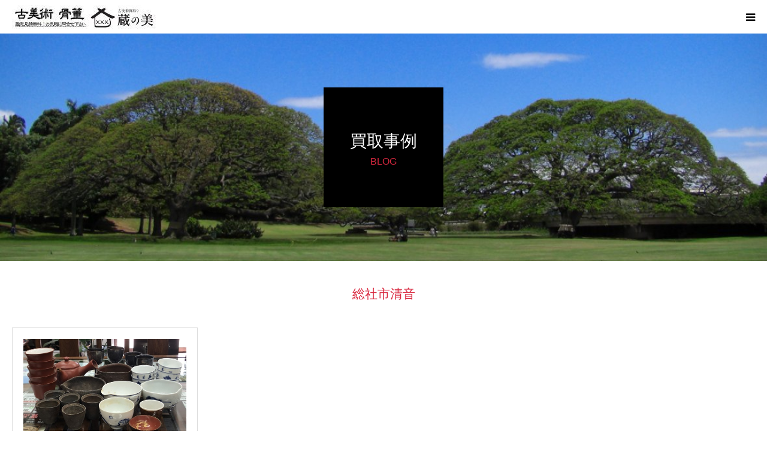

--- FILE ---
content_type: text/html; charset=UTF-8
request_url: https://kuranobi.com/tag/%E7%B7%8F%E7%A4%BE%E5%B8%82%E6%B8%85%E9%9F%B3
body_size: 52024
content:
<!DOCTYPE html>
<html class="pc" dir="ltr" lang="ja" prefix="og: https://ogp.me/ns#">
<head>
<meta charset="UTF-8">
<!--[if IE]><meta http-equiv="X-UA-Compatible" content="IE=edge"><![endif]-->
<meta name="viewport" content="width=device-width">
<meta name="format-detection" content="telephone=no">
<title>総社市清音 - 岡山・倉敷店舗あり！骨董・備前焼 高価買取｜蔵の美</title>

<link rel="pingback" href="https://kuranobi.com/wp/xmlrpc.php">
<link rel="shortcut icon" href="https://kuranobi.com/wp/wp-content/uploads/2024/07/kuranobi.png">

		<!-- All in One SEO 4.9.3 - aioseo.com -->
	<meta name="robots" content="max-image-preview:large" />
	<meta name="google-site-verification" content="TCBUiTJRZaoOKrYf40h8S9GdZJKEm6E4m7sR8TyUb4A" />
	<link rel="canonical" href="https://kuranobi.com/tag/%e7%b7%8f%e7%a4%be%e5%b8%82%e6%b8%85%e9%9f%b3" />
	<meta name="generator" content="All in One SEO (AIOSEO) 4.9.3" />
		<script type="application/ld+json" class="aioseo-schema">
			{"@context":"https:\/\/schema.org","@graph":[{"@type":"BreadcrumbList","@id":"https:\/\/kuranobi.com\/tag\/%E7%B7%8F%E7%A4%BE%E5%B8%82%E6%B8%85%E9%9F%B3#breadcrumblist","itemListElement":[{"@type":"ListItem","@id":"https:\/\/kuranobi.com#listItem","position":1,"name":"\u30db\u30fc\u30e0","item":"https:\/\/kuranobi.com","nextItem":{"@type":"ListItem","@id":"https:\/\/kuranobi.com\/tag\/%e7%b7%8f%e7%a4%be%e5%b8%82%e6%b8%85%e9%9f%b3#listItem","name":"\u7dcf\u793e\u5e02\u6e05\u97f3"}},{"@type":"ListItem","@id":"https:\/\/kuranobi.com\/tag\/%e7%b7%8f%e7%a4%be%e5%b8%82%e6%b8%85%e9%9f%b3#listItem","position":2,"name":"\u7dcf\u793e\u5e02\u6e05\u97f3","previousItem":{"@type":"ListItem","@id":"https:\/\/kuranobi.com#listItem","name":"\u30db\u30fc\u30e0"}}]},{"@type":"CollectionPage","@id":"https:\/\/kuranobi.com\/tag\/%E7%B7%8F%E7%A4%BE%E5%B8%82%E6%B8%85%E9%9F%B3#collectionpage","url":"https:\/\/kuranobi.com\/tag\/%E7%B7%8F%E7%A4%BE%E5%B8%82%E6%B8%85%E9%9F%B3","name":"\u7dcf\u793e\u5e02\u6e05\u97f3 - \u5ca1\u5c71\u30fb\u5009\u6577\u5e97\u8217\u3042\u308a\uff01\u9aa8\u8463\u30fb\u5099\u524d\u713c \u9ad8\u4fa1\u8cb7\u53d6\uff5c\u8535\u306e\u7f8e","inLanguage":"ja","isPartOf":{"@id":"https:\/\/kuranobi.com\/#website"},"breadcrumb":{"@id":"https:\/\/kuranobi.com\/tag\/%E7%B7%8F%E7%A4%BE%E5%B8%82%E6%B8%85%E9%9F%B3#breadcrumblist"}},{"@type":"Organization","@id":"https:\/\/kuranobi.com\/#organization","name":"\u8535\u306e\u7f8e","description":"Just another WordPress site","url":"https:\/\/kuranobi.com\/","telephone":"+81120932507","logo":{"@type":"ImageObject","url":"https:\/\/kuranobi.com\/wp\/wp-content\/uploads\/2021\/02\/183577f4cf9b81bbf0c800fdd7c4d732.jpg","@id":"https:\/\/kuranobi.com\/tag\/%E7%B7%8F%E7%A4%BE%E5%B8%82%E6%B8%85%E9%9F%B3\/#organizationLogo","width":590,"height":423,"caption":"\u5ca1\u5c71\u5009\u6577\u9aa8\u8463\u8cb7\u53d6\u8535\u306e\u7f8e"},"image":{"@id":"https:\/\/kuranobi.com\/tag\/%E7%B7%8F%E7%A4%BE%E5%B8%82%E6%B8%85%E9%9F%B3\/#organizationLogo"}},{"@type":"WebSite","@id":"https:\/\/kuranobi.com\/#website","url":"https:\/\/kuranobi.com\/","name":"\u5ca1\u5c71\u30fb\u5009\u6577\u306b\u5e97\u8217\u3042\u308a\uff01\u9aa8\u8463\u30fb\u5099\u524d\u713c \u9ad8\u4fa1\u8cb7\u53d6\uff5c\u8535\u306e\u7f8e\u3010\u5b89\u5fc3\u6301\u3061\u8fbc\u307f\u5bfe\u5fdc\u3011","alternateName":"\u9aa8\u8463\u8cb7\u53d6 \u8535\u306e\u7f8e","description":"Just another WordPress site","inLanguage":"ja","publisher":{"@id":"https:\/\/kuranobi.com\/#organization"}}]}
		</script>
		<!-- All in One SEO -->


<!-- Google Tag Manager for WordPress by gtm4wp.com -->
<script data-cfasync="false" data-pagespeed-no-defer>
	var gtm4wp_datalayer_name = "dataLayer";
	var dataLayer = dataLayer || [];
</script>
<!-- End Google Tag Manager for WordPress by gtm4wp.com --><link rel="alternate" type="application/rss+xml" title="岡山・倉敷店舗あり！骨董・備前焼 高価買取｜蔵の美 &raquo; フィード" href="https://kuranobi.com/feed" />
<link rel="alternate" type="application/rss+xml" title="岡山・倉敷店舗あり！骨董・備前焼 高価買取｜蔵の美 &raquo; コメントフィード" href="https://kuranobi.com/comments/feed" />
<link rel="alternate" type="application/rss+xml" title="岡山・倉敷店舗あり！骨董・備前焼 高価買取｜蔵の美 &raquo; 総社市清音 タグのフィード" href="https://kuranobi.com/tag/%e7%b7%8f%e7%a4%be%e5%b8%82%e6%b8%85%e9%9f%b3/feed" />
		<!-- This site uses the Google Analytics by MonsterInsights plugin v9.11.1 - Using Analytics tracking - https://www.monsterinsights.com/ -->
		<!-- Note: MonsterInsights is not currently configured on this site. The site owner needs to authenticate with Google Analytics in the MonsterInsights settings panel. -->
					<!-- No tracking code set -->
				<!-- / Google Analytics by MonsterInsights -->
		<style id='wp-img-auto-sizes-contain-inline-css' type='text/css'>
img:is([sizes=auto i],[sizes^="auto," i]){contain-intrinsic-size:3000px 1500px}
/*# sourceURL=wp-img-auto-sizes-contain-inline-css */
</style>
<link rel='stylesheet' id='style-css' href='https://kuranobi.com/wp/wp-content/themes/birth_tcd057/style.css?ver=1.6' type='text/css' media='all' />
<style id='wp-emoji-styles-inline-css' type='text/css'>

	img.wp-smiley, img.emoji {
		display: inline !important;
		border: none !important;
		box-shadow: none !important;
		height: 1em !important;
		width: 1em !important;
		margin: 0 0.07em !important;
		vertical-align: -0.1em !important;
		background: none !important;
		padding: 0 !important;
	}
/*# sourceURL=wp-emoji-styles-inline-css */
</style>
<style id='wp-block-library-inline-css' type='text/css'>
:root{--wp-block-synced-color:#7a00df;--wp-block-synced-color--rgb:122,0,223;--wp-bound-block-color:var(--wp-block-synced-color);--wp-editor-canvas-background:#ddd;--wp-admin-theme-color:#007cba;--wp-admin-theme-color--rgb:0,124,186;--wp-admin-theme-color-darker-10:#006ba1;--wp-admin-theme-color-darker-10--rgb:0,107,160.5;--wp-admin-theme-color-darker-20:#005a87;--wp-admin-theme-color-darker-20--rgb:0,90,135;--wp-admin-border-width-focus:2px}@media (min-resolution:192dpi){:root{--wp-admin-border-width-focus:1.5px}}.wp-element-button{cursor:pointer}:root .has-very-light-gray-background-color{background-color:#eee}:root .has-very-dark-gray-background-color{background-color:#313131}:root .has-very-light-gray-color{color:#eee}:root .has-very-dark-gray-color{color:#313131}:root .has-vivid-green-cyan-to-vivid-cyan-blue-gradient-background{background:linear-gradient(135deg,#00d084,#0693e3)}:root .has-purple-crush-gradient-background{background:linear-gradient(135deg,#34e2e4,#4721fb 50%,#ab1dfe)}:root .has-hazy-dawn-gradient-background{background:linear-gradient(135deg,#faaca8,#dad0ec)}:root .has-subdued-olive-gradient-background{background:linear-gradient(135deg,#fafae1,#67a671)}:root .has-atomic-cream-gradient-background{background:linear-gradient(135deg,#fdd79a,#004a59)}:root .has-nightshade-gradient-background{background:linear-gradient(135deg,#330968,#31cdcf)}:root .has-midnight-gradient-background{background:linear-gradient(135deg,#020381,#2874fc)}:root{--wp--preset--font-size--normal:16px;--wp--preset--font-size--huge:42px}.has-regular-font-size{font-size:1em}.has-larger-font-size{font-size:2.625em}.has-normal-font-size{font-size:var(--wp--preset--font-size--normal)}.has-huge-font-size{font-size:var(--wp--preset--font-size--huge)}.has-text-align-center{text-align:center}.has-text-align-left{text-align:left}.has-text-align-right{text-align:right}.has-fit-text{white-space:nowrap!important}#end-resizable-editor-section{display:none}.aligncenter{clear:both}.items-justified-left{justify-content:flex-start}.items-justified-center{justify-content:center}.items-justified-right{justify-content:flex-end}.items-justified-space-between{justify-content:space-between}.screen-reader-text{border:0;clip-path:inset(50%);height:1px;margin:-1px;overflow:hidden;padding:0;position:absolute;width:1px;word-wrap:normal!important}.screen-reader-text:focus{background-color:#ddd;clip-path:none;color:#444;display:block;font-size:1em;height:auto;left:5px;line-height:normal;padding:15px 23px 14px;text-decoration:none;top:5px;width:auto;z-index:100000}html :where(.has-border-color){border-style:solid}html :where([style*=border-top-color]){border-top-style:solid}html :where([style*=border-right-color]){border-right-style:solid}html :where([style*=border-bottom-color]){border-bottom-style:solid}html :where([style*=border-left-color]){border-left-style:solid}html :where([style*=border-width]){border-style:solid}html :where([style*=border-top-width]){border-top-style:solid}html :where([style*=border-right-width]){border-right-style:solid}html :where([style*=border-bottom-width]){border-bottom-style:solid}html :where([style*=border-left-width]){border-left-style:solid}html :where(img[class*=wp-image-]){height:auto;max-width:100%}:where(figure){margin:0 0 1em}html :where(.is-position-sticky){--wp-admin--admin-bar--position-offset:var(--wp-admin--admin-bar--height,0px)}@media screen and (max-width:600px){html :where(.is-position-sticky){--wp-admin--admin-bar--position-offset:0px}}

/*# sourceURL=wp-block-library-inline-css */
</style><style id='global-styles-inline-css' type='text/css'>
:root{--wp--preset--aspect-ratio--square: 1;--wp--preset--aspect-ratio--4-3: 4/3;--wp--preset--aspect-ratio--3-4: 3/4;--wp--preset--aspect-ratio--3-2: 3/2;--wp--preset--aspect-ratio--2-3: 2/3;--wp--preset--aspect-ratio--16-9: 16/9;--wp--preset--aspect-ratio--9-16: 9/16;--wp--preset--color--black: #000000;--wp--preset--color--cyan-bluish-gray: #abb8c3;--wp--preset--color--white: #ffffff;--wp--preset--color--pale-pink: #f78da7;--wp--preset--color--vivid-red: #cf2e2e;--wp--preset--color--luminous-vivid-orange: #ff6900;--wp--preset--color--luminous-vivid-amber: #fcb900;--wp--preset--color--light-green-cyan: #7bdcb5;--wp--preset--color--vivid-green-cyan: #00d084;--wp--preset--color--pale-cyan-blue: #8ed1fc;--wp--preset--color--vivid-cyan-blue: #0693e3;--wp--preset--color--vivid-purple: #9b51e0;--wp--preset--gradient--vivid-cyan-blue-to-vivid-purple: linear-gradient(135deg,rgb(6,147,227) 0%,rgb(155,81,224) 100%);--wp--preset--gradient--light-green-cyan-to-vivid-green-cyan: linear-gradient(135deg,rgb(122,220,180) 0%,rgb(0,208,130) 100%);--wp--preset--gradient--luminous-vivid-amber-to-luminous-vivid-orange: linear-gradient(135deg,rgb(252,185,0) 0%,rgb(255,105,0) 100%);--wp--preset--gradient--luminous-vivid-orange-to-vivid-red: linear-gradient(135deg,rgb(255,105,0) 0%,rgb(207,46,46) 100%);--wp--preset--gradient--very-light-gray-to-cyan-bluish-gray: linear-gradient(135deg,rgb(238,238,238) 0%,rgb(169,184,195) 100%);--wp--preset--gradient--cool-to-warm-spectrum: linear-gradient(135deg,rgb(74,234,220) 0%,rgb(151,120,209) 20%,rgb(207,42,186) 40%,rgb(238,44,130) 60%,rgb(251,105,98) 80%,rgb(254,248,76) 100%);--wp--preset--gradient--blush-light-purple: linear-gradient(135deg,rgb(255,206,236) 0%,rgb(152,150,240) 100%);--wp--preset--gradient--blush-bordeaux: linear-gradient(135deg,rgb(254,205,165) 0%,rgb(254,45,45) 50%,rgb(107,0,62) 100%);--wp--preset--gradient--luminous-dusk: linear-gradient(135deg,rgb(255,203,112) 0%,rgb(199,81,192) 50%,rgb(65,88,208) 100%);--wp--preset--gradient--pale-ocean: linear-gradient(135deg,rgb(255,245,203) 0%,rgb(182,227,212) 50%,rgb(51,167,181) 100%);--wp--preset--gradient--electric-grass: linear-gradient(135deg,rgb(202,248,128) 0%,rgb(113,206,126) 100%);--wp--preset--gradient--midnight: linear-gradient(135deg,rgb(2,3,129) 0%,rgb(40,116,252) 100%);--wp--preset--font-size--small: 13px;--wp--preset--font-size--medium: 20px;--wp--preset--font-size--large: 36px;--wp--preset--font-size--x-large: 42px;--wp--preset--spacing--20: 0.44rem;--wp--preset--spacing--30: 0.67rem;--wp--preset--spacing--40: 1rem;--wp--preset--spacing--50: 1.5rem;--wp--preset--spacing--60: 2.25rem;--wp--preset--spacing--70: 3.38rem;--wp--preset--spacing--80: 5.06rem;--wp--preset--shadow--natural: 6px 6px 9px rgba(0, 0, 0, 0.2);--wp--preset--shadow--deep: 12px 12px 50px rgba(0, 0, 0, 0.4);--wp--preset--shadow--sharp: 6px 6px 0px rgba(0, 0, 0, 0.2);--wp--preset--shadow--outlined: 6px 6px 0px -3px rgb(255, 255, 255), 6px 6px rgb(0, 0, 0);--wp--preset--shadow--crisp: 6px 6px 0px rgb(0, 0, 0);}:where(.is-layout-flex){gap: 0.5em;}:where(.is-layout-grid){gap: 0.5em;}body .is-layout-flex{display: flex;}.is-layout-flex{flex-wrap: wrap;align-items: center;}.is-layout-flex > :is(*, div){margin: 0;}body .is-layout-grid{display: grid;}.is-layout-grid > :is(*, div){margin: 0;}:where(.wp-block-columns.is-layout-flex){gap: 2em;}:where(.wp-block-columns.is-layout-grid){gap: 2em;}:where(.wp-block-post-template.is-layout-flex){gap: 1.25em;}:where(.wp-block-post-template.is-layout-grid){gap: 1.25em;}.has-black-color{color: var(--wp--preset--color--black) !important;}.has-cyan-bluish-gray-color{color: var(--wp--preset--color--cyan-bluish-gray) !important;}.has-white-color{color: var(--wp--preset--color--white) !important;}.has-pale-pink-color{color: var(--wp--preset--color--pale-pink) !important;}.has-vivid-red-color{color: var(--wp--preset--color--vivid-red) !important;}.has-luminous-vivid-orange-color{color: var(--wp--preset--color--luminous-vivid-orange) !important;}.has-luminous-vivid-amber-color{color: var(--wp--preset--color--luminous-vivid-amber) !important;}.has-light-green-cyan-color{color: var(--wp--preset--color--light-green-cyan) !important;}.has-vivid-green-cyan-color{color: var(--wp--preset--color--vivid-green-cyan) !important;}.has-pale-cyan-blue-color{color: var(--wp--preset--color--pale-cyan-blue) !important;}.has-vivid-cyan-blue-color{color: var(--wp--preset--color--vivid-cyan-blue) !important;}.has-vivid-purple-color{color: var(--wp--preset--color--vivid-purple) !important;}.has-black-background-color{background-color: var(--wp--preset--color--black) !important;}.has-cyan-bluish-gray-background-color{background-color: var(--wp--preset--color--cyan-bluish-gray) !important;}.has-white-background-color{background-color: var(--wp--preset--color--white) !important;}.has-pale-pink-background-color{background-color: var(--wp--preset--color--pale-pink) !important;}.has-vivid-red-background-color{background-color: var(--wp--preset--color--vivid-red) !important;}.has-luminous-vivid-orange-background-color{background-color: var(--wp--preset--color--luminous-vivid-orange) !important;}.has-luminous-vivid-amber-background-color{background-color: var(--wp--preset--color--luminous-vivid-amber) !important;}.has-light-green-cyan-background-color{background-color: var(--wp--preset--color--light-green-cyan) !important;}.has-vivid-green-cyan-background-color{background-color: var(--wp--preset--color--vivid-green-cyan) !important;}.has-pale-cyan-blue-background-color{background-color: var(--wp--preset--color--pale-cyan-blue) !important;}.has-vivid-cyan-blue-background-color{background-color: var(--wp--preset--color--vivid-cyan-blue) !important;}.has-vivid-purple-background-color{background-color: var(--wp--preset--color--vivid-purple) !important;}.has-black-border-color{border-color: var(--wp--preset--color--black) !important;}.has-cyan-bluish-gray-border-color{border-color: var(--wp--preset--color--cyan-bluish-gray) !important;}.has-white-border-color{border-color: var(--wp--preset--color--white) !important;}.has-pale-pink-border-color{border-color: var(--wp--preset--color--pale-pink) !important;}.has-vivid-red-border-color{border-color: var(--wp--preset--color--vivid-red) !important;}.has-luminous-vivid-orange-border-color{border-color: var(--wp--preset--color--luminous-vivid-orange) !important;}.has-luminous-vivid-amber-border-color{border-color: var(--wp--preset--color--luminous-vivid-amber) !important;}.has-light-green-cyan-border-color{border-color: var(--wp--preset--color--light-green-cyan) !important;}.has-vivid-green-cyan-border-color{border-color: var(--wp--preset--color--vivid-green-cyan) !important;}.has-pale-cyan-blue-border-color{border-color: var(--wp--preset--color--pale-cyan-blue) !important;}.has-vivid-cyan-blue-border-color{border-color: var(--wp--preset--color--vivid-cyan-blue) !important;}.has-vivid-purple-border-color{border-color: var(--wp--preset--color--vivid-purple) !important;}.has-vivid-cyan-blue-to-vivid-purple-gradient-background{background: var(--wp--preset--gradient--vivid-cyan-blue-to-vivid-purple) !important;}.has-light-green-cyan-to-vivid-green-cyan-gradient-background{background: var(--wp--preset--gradient--light-green-cyan-to-vivid-green-cyan) !important;}.has-luminous-vivid-amber-to-luminous-vivid-orange-gradient-background{background: var(--wp--preset--gradient--luminous-vivid-amber-to-luminous-vivid-orange) !important;}.has-luminous-vivid-orange-to-vivid-red-gradient-background{background: var(--wp--preset--gradient--luminous-vivid-orange-to-vivid-red) !important;}.has-very-light-gray-to-cyan-bluish-gray-gradient-background{background: var(--wp--preset--gradient--very-light-gray-to-cyan-bluish-gray) !important;}.has-cool-to-warm-spectrum-gradient-background{background: var(--wp--preset--gradient--cool-to-warm-spectrum) !important;}.has-blush-light-purple-gradient-background{background: var(--wp--preset--gradient--blush-light-purple) !important;}.has-blush-bordeaux-gradient-background{background: var(--wp--preset--gradient--blush-bordeaux) !important;}.has-luminous-dusk-gradient-background{background: var(--wp--preset--gradient--luminous-dusk) !important;}.has-pale-ocean-gradient-background{background: var(--wp--preset--gradient--pale-ocean) !important;}.has-electric-grass-gradient-background{background: var(--wp--preset--gradient--electric-grass) !important;}.has-midnight-gradient-background{background: var(--wp--preset--gradient--midnight) !important;}.has-small-font-size{font-size: var(--wp--preset--font-size--small) !important;}.has-medium-font-size{font-size: var(--wp--preset--font-size--medium) !important;}.has-large-font-size{font-size: var(--wp--preset--font-size--large) !important;}.has-x-large-font-size{font-size: var(--wp--preset--font-size--x-large) !important;}
/*# sourceURL=global-styles-inline-css */
</style>

<style id='classic-theme-styles-inline-css' type='text/css'>
/*! This file is auto-generated */
.wp-block-button__link{color:#fff;background-color:#32373c;border-radius:9999px;box-shadow:none;text-decoration:none;padding:calc(.667em + 2px) calc(1.333em + 2px);font-size:1.125em}.wp-block-file__button{background:#32373c;color:#fff;text-decoration:none}
/*# sourceURL=/wp-includes/css/classic-themes.min.css */
</style>
<link rel='stylesheet' id='contact-form-7-css' href='https://kuranobi.com/wp/wp-content/plugins/contact-form-7/includes/css/styles.css?ver=6.1.4' type='text/css' media='all' />
<link rel='stylesheet' id='grw-public-main-css-css' href='https://kuranobi.com/wp/wp-content/plugins/widget-google-reviews/assets/css/public-main.css?ver=6.9.3' type='text/css' media='all' />
<script type="text/javascript" src="https://kuranobi.com/wp/wp-includes/js/jquery/jquery.min.js?ver=3.7.1" id="jquery-core-js"></script>
<script type="text/javascript" src="https://kuranobi.com/wp/wp-includes/js/jquery/jquery-migrate.min.js?ver=3.4.1" id="jquery-migrate-js"></script>
<script type="text/javascript" defer="defer" src="https://kuranobi.com/wp/wp-content/plugins/widget-google-reviews/assets/js/public-main.js?ver=6.9.3" id="grw-public-main-js-js"></script>
<link rel="https://api.w.org/" href="https://kuranobi.com/wp-json/" /><link rel="alternate" title="JSON" type="application/json" href="https://kuranobi.com/wp-json/wp/v2/tags/144" /><!-- Favicon Rotator -->
<link rel="shortcut icon" href="https://kuranobi.com/wp/wp-content/uploads/2024/06/d160a53f71104dc4e5ed3c300ba3ba79.jpg" />
<!-- End Favicon Rotator -->
                    <!-- Google Tag Manager -->
                    <script>(function(w,d,s,l,i){w[l]=w[l]||[];w[l].push({'gtm.start':
                    new Date().getTime(),event:'gtm.js'});var f=d.getElementsByTagName(s)[0],
                    j=d.createElement(s),dl=l!='dataLayer'?'&l='+l:'';j.async=true;j.src=
                    'https://www.googletagmanager.com/gtm.js?id='+i+dl;f.parentNode.insertBefore(j,f);
                    })(window,document,'script','dataLayer','GTM-NQPHNXLZ');</script>
                    <!-- End Google Tag Manager -->
               
<!-- Google Tag Manager for WordPress by gtm4wp.com -->
<!-- GTM Container placement set to off -->
<script data-cfasync="false" data-pagespeed-no-defer type="text/javascript">
	var dataLayer_content = {"pagePostType":"post","pagePostType2":"tag-post"};
	dataLayer.push( dataLayer_content );
</script>
<script data-cfasync="false" data-pagespeed-no-defer type="text/javascript">
	console.warn && console.warn("[GTM4WP] Google Tag Manager container code placement set to OFF !!!");
	console.warn && console.warn("[GTM4WP] Data layer codes are active but GTM container must be loaded using custom coding !!!");
</script>
<!-- End Google Tag Manager for WordPress by gtm4wp.com -->
<link rel="stylesheet" href="https://kuranobi.com/wp/wp-content/themes/birth_tcd057/css/design-plus.css?ver=1.6">
<link rel="stylesheet" href="https://kuranobi.com/wp/wp-content/themes/birth_tcd057/css/sns-botton.css?ver=1.6">
<link rel="stylesheet" media="screen and (max-width:1280px)" href="https://kuranobi.com/wp/wp-content/themes/birth_tcd057/css/responsive.css?ver=1.6">
<link rel="stylesheet" media="screen and (max-width:1280px)" href="https://kuranobi.com/wp/wp-content/themes/birth_tcd057/css/footer-bar.css?ver=1.6">

<script src="https://kuranobi.com/wp/wp-content/themes/birth_tcd057/js/jquery.easing.1.4.js?ver=1.6"></script>
<script src="https://kuranobi.com/wp/wp-content/themes/birth_tcd057/js/jscript.js?ver=1.6"></script>
<script src="https://kuranobi.com/wp/wp-content/themes/birth_tcd057/js/comment.js?ver=1.6"></script>
<script src="https://kuranobi.com/wp/wp-content/themes/birth_tcd057/js/header_fix.js?ver=1.6"></script>


<style type="text/css">

body, input, textarea { font-family: "Segoe UI", Verdana, "游ゴシック", YuGothic, "Hiragino Kaku Gothic ProN", Meiryo, sans-serif; }

.rich_font, .p-vertical { font-family: "Times New Roman" , "游明朝" , "Yu Mincho" , "游明朝体" , "YuMincho" , "ヒラギノ明朝 Pro W3" , "Hiragino Mincho Pro" , "HiraMinProN-W3" , "HGS明朝E" , "ＭＳ Ｐ明朝" , "MS PMincho" , serif; font-weight:500; }

#footer_tel .number { font-family: "Times New Roman" , "游明朝" , "Yu Mincho" , "游明朝体" , "YuMincho" , "ヒラギノ明朝 Pro W3" , "Hiragino Mincho Pro" , "HiraMinProN-W3" , "HGS明朝E" , "ＭＳ Ｐ明朝" , "MS PMincho" , serif; font-weight:500; }


#header_image_for_404 .headline { font-family: "Times New Roman" , "游明朝" , "Yu Mincho" , "游明朝体" , "YuMincho" , "ヒラギノ明朝 Pro W3" , "Hiragino Mincho Pro" , "HiraMinProN-W3" , "HGS明朝E" , "ＭＳ Ｐ明朝" , "MS PMincho" , serif; font-weight:500; }




#post_title { font-size:32px; color:#000000; }
.post_content { font-size:14px; color:#666666; }
.single-news #post_title { font-size:32px; color:#000000; }
.single-news .post_content { font-size:14px; color:#666666; }

.mobile #post_title { font-size:18px; }
.mobile .post_content { font-size:13px; }
.mobile .single-news #post_title { font-size:18px; }
.mobile .single-news .post_content { font-size:13px; }

body.page .post_content { font-size:16px; color:#000000; }
#page_title { font-size:28px; color:#000000; }
#page_title span { font-size:18px; color:#d9283f; }

.mobile body.page .post_content { font-size:14px; }
.mobile #page_title { font-size:18px; }
.mobile #page_title span { font-size:15px; }

.c-pw__btn { background: #777777; }
.post_content a, .post_content a:hover { color: #1e73be; }




.archive #page_header .title { font-size:28px; }
.archive #page_header .sub_title { font-size:16px; }
.post-type-archive-course #page_header .title { font-size:28px; }
.post-type-archive-course #page_header .sub_title { font-size:16px; }
.post-type-archive-news #page_header .title { font-size:28px; }
.post-type-archive-news #page_header .sub_title { font-size:16px; }
.post-type-archive-faq #page_header .title { font-size:28px; }
.post-type-archive-faq #page_header .sub_title { font-size:16px; }
@media screen and (max-width:700px) {
  .archive #page_header .title { font-size:18px; }
  .archive #page_header .sub_title { font-size:14px; }
  .post-type-archive-course #page_header .title { font-size:18px; }
  .post-type-archive-course #page_header .sub_title { font-size:14px; }
  .post-type-archive-news #page_header .title { font-size:18px; }
  .post-type-archive-news #page_header .sub_title { font-size:14px; }
  .post-type-archive-faq #page_header .title { font-size:18px; }
  .post-type-archive-faq #page_header .sub_title { font-size:14px; }
}



#related_post .image img, .styled_post_list1 .image img, .styled_post_list2 .image img, .widget_tab_post_list .image img, #blog_list .image img, #news_archive_list .image img,
  #index_blog_list .image img, #index_3box .image img, #index_news_list .image img, #archive_news_list .image img, #footer_content .image img
{
  width:100%; height:auto;
  -webkit-transition: transform  0.75s ease; -moz-transition: transform  0.75s ease; transition: transform  0.75s ease;
}
#related_post .image:hover img, .styled_post_list1 .image:hover img, .styled_post_list2 .image:hover img, .widget_tab_post_list .image:hover img, #blog_list .image:hover img, #news_archive_list .image:hover img,
  #index_blog_list .image:hover img, #index_3box .image:hover img, #index_news_list .image:hover img, #archive_news_list .image:hover img, #footer_content .image:hover img
{
  -webkit-transform: scale(1.2);
  -moz-transform: scale(1.2);
  -ms-transform: scale(1.2);
  -o-transform: scale(1.2);
  transform: scale(1.2);
}


#course_list #course2 .headline { background-color:#e0b2b5; }
#course_list #course2 .title { color:#e0b2b5; }
#course_list #course3 .headline { background-color:#e0b2b5; }
#course_list #course3 .title { color:#e0b2b5; }
#course_list #course5 .headline { background-color:#e0b2b5; }
#course_list #course5 .title { color:#e0b2b5; }
#course_list #course7 .headline { background-color:#e0b2b5; }
#course_list #course7 .title { color:#e0b2b5; }
#course_list #course8 .headline { background-color:#e0b2b5; }
#course_list #course8 .title { color:#e0b2b5; }
#course_list #course10 .headline { background-color:#e0b2b5; }
#course_list #course10 .title { color:#e0b2b5; }
#course_list #course1449 .headline { background-color:#e0b2b5; }
#course_list #course1449 .title { color:#e0b2b5; }

body, a, #index_course_list a:hover, #previous_next_post a:hover, #course_list li a:hover
  { color: #000000; }

#page_header .headline, .side_widget .styled_post_list1 .title:hover, .page_post_list .meta a:hover, .page_post_list .headline,
  .slider_main .caption .title a:hover, #comment_header ul li a:hover, #header_text .logo a:hover, #bread_crumb li.home a:hover:before, #post_title_area .meta li a:hover
    { color: #777777; }

.pc #global_menu ul ul a, .design_button a, #index_3box .title a, .next_page_link a:hover, #archive_post_list_tab ol li:hover, .collapse_category_list li a:hover .count, .slick-arrow:hover, .pb_spec_table_button a:hover,
  #wp-calendar td a:hover, #wp-calendar #prev a:hover, #wp-calendar #next a:hover, #related_post .headline, .side_headline, #single_news_list .headline, .mobile #global_menu li a:hover, #mobile_menu .close_button:hover,
    #post_pagination p, .page_navi span.current, .tcd_user_profile_widget .button a:hover, #return_top_mobile a:hover, #p_readmore .button, #bread_crumb
      { background-color: #777777 !important; }

#archive_post_list_tab ol li:hover, #comment_header ul li a:hover, #comment_header ul li.comment_switch_active a, #comment_header #comment_closed p, #post_pagination p, .page_navi span.current
  { border-color: #777777; }

.collapse_category_list li a:before
  { border-color: transparent transparent transparent #777777; }

.slider_nav .swiper-slide-active, .slider_nav .swiper-slide:hover
  { box-shadow:inset 0 0 0 5px #777777; }

a:hover, .pc #global_menu a:hover, .pc #global_menu > ul > li.active > a, .pc #global_menu > ul > li.current-menu-item > a, #bread_crumb li.home a:hover:after, #bread_crumb li a:hover, #post_meta_top a:hover, #index_blog_list li.category a:hover, #footer_tel .number,
  #single_news_list .link:hover, #single_news_list .link:hover:before, #archive_faq_list .question:hover, #archive_faq_list .question.active, #archive_faq_list .question:hover:before, #archive_faq_list .question.active:before, #archive_header_no_image .title
    { color: #d9283f; }


.pc #global_menu ul ul a:hover, .design_button a:hover, #index_3box .title a:hover, #return_top a:hover, #post_pagination a:hover, .page_navi a:hover, #slide_menu a span.count, .tcdw_custom_drop_menu a:hover, #p_readmore .button:hover, #previous_next_page a:hover, #mobile_menu,
  #course_next_prev_link a:hover, .tcd_category_list li a:hover .count, #submit_comment:hover, #comment_header ul li a:hover, .widget_tab_post_list_button a:hover, #searchform .submit_button:hover, .mobile #menu_button:hover
    { background-color: #d9283f !important; }

#post_pagination a:hover, .page_navi a:hover, .tcdw_custom_drop_menu a:hover, #comment_textarea textarea:focus, #guest_info input:focus, .widget_tab_post_list_button a:hover
  { border-color: #d9283f !important; }

.post_content a { color: #1e73be; }

.color_font { color: #d9283f; }


#copyright { background-color: #000000; color: #FFFFFF; }

#schedule_table thead { background:#fafafa; }
#schedule_table .color { background:#eff5f6; }
#archive_faq_list .answer { background:#f6f9f9; }

#page_header .square_headline { background: #000000; }
#page_header .square_headline .title { color: #000000; }
#page_header .square_headline .sub_title { color: #d9283f; }

#comment_header ul li.comment_switch_active a, #comment_header #comment_closed p { background-color: #777777 !important; }
#comment_header ul li.comment_switch_active a:after, #comment_header #comment_closed p:after { border-color:#777777 transparent transparent transparent; }

.no_header_content { background:rgba(119,119,119,0.8); }




</style>


<link rel="icon" href="https://kuranobi.com/wp/wp-content/uploads/2024/06/d160a53f71104dc4e5ed3c300ba3ba79-120x120.jpg" sizes="32x32" />
<link rel="icon" href="https://kuranobi.com/wp/wp-content/uploads/2024/06/d160a53f71104dc4e5ed3c300ba3ba79-300x300.jpg" sizes="192x192" />
<link rel="apple-touch-icon" href="https://kuranobi.com/wp/wp-content/uploads/2024/06/d160a53f71104dc4e5ed3c300ba3ba79-300x300.jpg" />
<meta name="msapplication-TileImage" content="https://kuranobi.com/wp/wp-content/uploads/2024/06/d160a53f71104dc4e5ed3c300ba3ba79-300x300.jpg" />
		<style type="text/css" id="wp-custom-css">
			#page_header .square_headline_inner .title {
	color: #fff;
}

/*---------------------------
グローバルメニュー
--------------------------*/

.pc #global_menu > ul > li {
		margin: 0 0 0 25px;
}
/*電話番号*/
.pc #global_menu > ul > li > a .tel {
    display: block;
    margin: 0px -10px;
    padding: 20px 15px 0 15px;
    height: 70px;
    justify-content: center;
    align-items: center;
    color: #D9283F;
    font-family: "Noto Serif JP", "游明朝", "MS Serif", "ＭＳ 明朝", serif;
    font-size: 30px;
    font-weight: bold;
    line-height: 60%;
    background: #F4C6CC;
}

.pc .header_fix #global_menu > ul > li > a .tel {
	height: 30px;
	margin: 0;
	padding: 20px 0 0 0;
	font-size: 16px;
}

.pc #global_menu > ul > li > a small {
    display: block;
    font-size: 12px;
    font-weight: bold;
		position: relative;
    top: 10px;
}

.pc .header_fix #global_menu > ul > li > a small {
	display: none;
}


/*お問合せ*/
.pc #global_menu > ul > li > a .contact {
    display: flex;
    margin: 0 0 0 -15px;
    padding: 0px 15px;
    justify-content: center;
    align-items: center;
    color: white;
    font-size: 16px;
    background: #D9283F;
}
.pc .header_fix #global_menu > ul > li > a .contact {
    margin: 0;
}

/* 買取品目 */
#curse_main_content .desc {
	font-size: 16px;
	line-height: 200%;
}

/* ページ内リンク */
.anchor{
    display: block;
    padding-top: 50px;
    margin-top: -50px;
}

.tcd-pb-row.row1 .tcd-pb-col.col1 .tcd-pb-widget.widget1,
.tcd-pb-row.row4 .tcd-pb-col.col1 .tcd-pb-widget.widget1{
	background-color: #FFF;
}

/*-----------------------
分割
-----------------------*/
.col{
	letter-spacing: -1em;
	margin: 0;
	width: 100%;
}
.col_inner{
	box-sizing: border-box;
	display: inline-block;
	list-style: none;
	letter-spacing: 0em;
	padding: 20px;
	vertical-align: top;
	width: 50%;
}

/*----------------
文字
----------------*/

.midashi{
    margin: 2em 0 1em;
    padding: .5em .8em .3em 1em;
    font-weight: 700;
    font-size: 18px;
    background: #f5f5f5;
    box-shadow: 0px 2px 0px 0px #f2f2f2;
}

.midashi_2 {
	font-size: 28px;
	text-align: center;
	color: #D9283F;
	font-family: "游明朝", YuMincho, "ヒラギノ明朝 ProN W3", "Hiragino Mincho ProN", "HG明朝E", "ＭＳ Ｐ明朝", "ＭＳ 明朝", serif;
	margin: 30px 0;
	font-weight: bold;
	line-height: 140%;
}
.midashi_2.kuro {
	color: #000;
	text-align: left;
}

.midashi_2.f_40 {
	font-size: 40px;
}

.text {
	font-size: 16px;
	line-height: 180%;
}

.text.t_center {
	text-align: center;
}

.text.lh_250 {
	line-height: 250%;
	padding-top: 50px;
}

.f_32 {
	font-size: 32px;
}

/*----------------
遺品買取・整理の流れ
----------------*/

table.t_nagare {
	margin: 20px 0;
	width: 100%;
	border: 0;
}
table.t_nagare th,
table.t_nagare td {
	border: 0;
	padding: 0;
	padding-bottom: 50px;
}

table.t_nagare th {
	width: 80px;
	padding-left: 70px;
	text-align: center;
	background-color: #fff;
	background: url(https://kuranobi.com/wp/wp-content/uploads/2021/02/bg_nagare.jpg) repeat-y right;
}
table.t_nagare tr:last-child th {
	background: none;
}

table.t_nagare th .nagare_no {
	border: 5px #fff solid;
	background-color: #D9283F;
	color: #fff;
	font-size: 29px;
	font-weight: bold;
	border-radius: 40px;
	padding: 0;
	line-height: 1.7;
	width: 50px;
	height: 50px;
	margin: 0 auto;
	margin-top: -5px;
}

table.t_nagare td .nagare_ttl {
	color: #333;
	font-size: 22px;
	font-weight: bold;
	padding-bottom: 10px;
}

table.t_nagare td .nagare_ttl .aka {
	color: #D9283F;
	padding-left: 20px;
}

table.t_nagare td .nagare_ttl2 {
	background-color: #D9283F;
	color: #fff;
	border-radius: 15px;
	display: inline-block;
	padding: 0 20px;
}

/*---ボタン（背景白＋色文字）---*/
.btn_1{
	background-color: #fff;
	border: 3px solid #D9283F;
	color: #D9283F;
	display: block;
	padding: 15px;
	text-align: center;
	width: 300px;
	font-size: 20px;
	border-radius: 15px;
	/*float: right;*/
	font-weight: bold;
}
a.btn_1 {
	color: #D9283F;
}

.btn_1:after{
	/*content: '\f107';*/
	content: '\f0da';
	font-family: "Font Awesome 5 Free";
	float: right;
	font-weight: 900;
}
a.btn_1:hover{
	background-color: #D9283F;
	color: #fff;
}

/*既存ボタンの色*/
.q_button {
    background-color: #D9283F;
}
.sz_s {
	padding: 1em;
}
/* レスポンシブ */
.mob_on {
		display: none;

}

/* トップページ　イントロ部分 */
#index_intro .desc {
    line-height: 2.5;
    margin: 0 120px;
    font-size: 18px;
}

/* 会社案内 */
.page-id-192 .tcd-pb-row.row3 .tcd-pb-col.col1 {
	float: right;
}

.page-id-192 .tcd-pb-row.row3 .tcd-pb-col.col2 {
	float: left;
}

/*------------------------------------------
404エラー メニュー
------------------------------------------*/
.error404 .main-inner {
    margin-right: 0;
}

ul#menu-404_menu {
	margin-top: 100px;
}

ul#menu-404_menu li {
	list-style: none;
	float: left;
	width: 25%;
}

ul#menu-404_menu .q_button {
	margin: 20px 10px;
	width: 22%;
}

ul#menu-404_menu .q_button a {
	color: #fff;
}

/*-------------------------------
タブレット 縦サイズ
-------------------------------*/
@media screen and (max-width: 1024px){
	table.t_nagare th {
		padding-left: 0;
	}
	/* トップページ　イントロ部分 */
	#index_intro .desc {
		margin: 0 50px;
	}

/*-------------------------------
スマホ 横サイズ
------------------------------*/
@media screen and (max-width: 896px){

	/* レスポンシブ */
	.mob_off {
			display: none;

	}
	.mob_on {
			display: inherit;

	}
	
	/*-----------------------
	分割
	-----------------------*/
	.col_inner{
		width: 100%;
		display: block;
		padding: 10px;
	}

	/* トップページ　イントロ部分 */
	#index_intro .desc {
		margin: 0 10px;
		line-height: 2;
	}
}

/*-------------------------------
スマホ 縦サイズ
-------------------------------*/
@media screen and (max-width: 480px){
	.btn_1 {
		width: auto;
		line-height: 120%;
	}
}		</style>
		<link href="https://use.fontawesome.com/releases/v5.6.1/css/all.css" rel="stylesheet">
<link rel=”shortcut icon” href="https://kuranobi.com/wp/wp-content/uploads/2021/03/canvas-1.ico" />
<link rel="icon" type="image/png" href="https://kuranobi.com/wp/wp-content/uploads/2021/03/canvas-1.ico" />
</head>
<body id="body" class="archive tag tag-144 wp-theme-birth_tcd057 fix_top mobile_header_fix">


<div id="container">

 <div id="header">
  <div id="header_inner">
   <div id="logo_image">
 <h1 class="logo">
  <a href="https://kuranobi.com/" title="岡山・倉敷店舗あり！骨董・備前焼 高価買取｜蔵の美">
      <img class="pc_logo_image" src="https://kuranobi.com/wp/wp-content/uploads/2024/07/kottokuranobi.jpg?1769033085" alt="岡山・倉敷店舗あり！骨董・備前焼 高価買取｜蔵の美" title="岡山・倉敷店舗あり！骨董・備前焼 高価買取｜蔵の美" width="300" height="120" />
         <img class="mobile_logo_image" src="https://kuranobi.com/wp/wp-content/uploads/2024/07/kottokuranobi-1.jpg?1769033085" alt="岡山・倉敷店舗あり！骨董・備前焼 高価買取｜蔵の美" title="岡山・倉敷店舗あり！骨董・備前焼 高価買取｜蔵の美" width="240" height="40" />
     </a>
 </h1>
</div>
         <div id="global_menu">
    <ul id="menu-%e3%82%b5%e3%83%b3%e3%83%97%e3%83%ab%e3%83%a1%e3%83%8b%e3%83%a5%e3%83%bc" class="menu"><li id="menu-item-39" class="menu-item menu-item-type-custom menu-item-object-custom menu-item-home menu-item-39"><a href="https://kuranobi.com/">HOME</a></li>
<li id="menu-item-134" class="menu-item menu-item-type-post_type menu-item-object-page menu-item-134"><a href="https://kuranobi.com/kaitori">買取の流れ</a></li>
<li id="menu-item-14136" class="menu-item menu-item-type-post_type menu-item-object-page menu-item-14136"><a href="https://kuranobi.com/ihin">遺品買取</a></li>
<li id="menu-item-14060" class="menu-item menu-item-type-post_type menu-item-object-page menu-item-14060"><a href="https://kuranobi.com/itiran2">買取品目一覧</a></li>
<li id="menu-item-297" class="menu-item menu-item-type-post_type menu-item-object-page menu-item-has-children menu-item-297"><a href="https://kuranobi.com/contact"><span class="contact">お問合せ</span></a>
<ul class="sub-menu">
	<li id="menu-item-454" class="menu-item menu-item-type-post_type menu-item-object-page menu-item-454"><a href="https://kuranobi.com/line">ライン査定</a></li>
</ul>
</li>
<li id="menu-item-200" class="menu-item menu-item-type-post_type menu-item-object-page menu-item-200"><a href="https://kuranobi.com/access">アクセス</a></li>
<li id="menu-item-201" class="menu-item menu-item-type-post_type menu-item-object-page menu-item-has-children menu-item-201"><a href="https://kuranobi.com/office">会社案内</a>
<ul class="sub-menu">
	<li id="menu-item-290" class="menu-item menu-item-type-custom menu-item-object-custom menu-item-290"><a href="tel:0120-932-507"><span class="tel">0120-932-507<small>受付時間 9:00～20:00(年中無休)</small></span></a></li>
	<li id="menu-item-759" class="menu-item menu-item-type-post_type menu-item-object-page menu-item-759"><a href="https://kuranobi.com/office/kamei">協力店募集</a></li>
	<li id="menu-item-758" class="menu-item menu-item-type-post_type menu-item-object-page menu-item-758"><a href="https://kuranobi.com/contact/qa">よくある質問</a></li>
	<li id="menu-item-14062" class="menu-item menu-item-type-post_type menu-item-object-page menu-item-14062"><a href="https://kuranobi.com/?page_id=13952">遺品買取</a></li>
</ul>
</li>
</ul>   </div>
   <a href="#" id="menu_button"><span>menu</span></a>
     </div><!-- END #header_inner -->
 </div><!-- END #header -->

 
 <div id="main_contents" class="clearfix">
<div id="page_header" style="background:url(https://kuranobi.com/wp/wp-content/uploads/2021/03/Image17.jpg) no-repeat center center; background-size:cover;">
 <div class="square_headline">
  <div class="square_headline_inner">
      <h2 class="title rich_font">買取事例</h2>
         <p class="sub_title">BLOG</p>
     </div>
 </div>
</div>

<div id="main_col">

  <div id="archive_catch">
  <h2 class="catch rich_font color_font" style="font-size:36px;">総社市清音</h2>
   </div>

 
 
  <div id="blog_list" class="clearfix">
    <article class="item clearfix">
      <a class="image" href="https://kuranobi.com/jisseki/1101.html" title="岡山県総社市清音:煎茶器,備前焼,常滑,銀製品を来店買取しました。"><img width="830" height="510" src="https://kuranobi.com/wp/wp-content/uploads/2021/04/Image7d.jpg" class="attachment-size3 size-size3 wp-post-image" alt="" decoding="async" fetchpriority="high" srcset="https://kuranobi.com/wp/wp-content/uploads/2021/04/Image7d.jpg 830w, https://kuranobi.com/wp/wp-content/uploads/2021/04/Image7d-300x184.jpg 300w, https://kuranobi.com/wp/wp-content/uploads/2021/04/Image7d-768x472.jpg 768w" sizes="(max-width: 830px) 100vw, 830px" /></a>
      <div class="title_area">
    <h4 class="title"><a href="https://kuranobi.com/jisseki/1101.html" title="岡山県総社市清音:煎茶器,備前焼,常滑,銀製品を来店買取しました。">岡山県総社市清音:煎茶器,備前焼,常滑,銀製品を来店買取しました。</a></h4>
    <ul class="meta clearfix">
     <li class="date"><time class="entry-date updated" datetime="2021-04-17T11:54:12+09:00">2021.04.17</time></li>
     <li class="category"><a href="https://kuranobi.com/category/jisseki" rel="category tag">買取実績</a></li>
    </ul>
   </div>
  </article>
   </div><!-- #blog_list -->
  
 
</div><!-- END #main_col -->


 </div><!-- END #main_contents -->


   <div id="footer_contact_area">
  <div id="footer_contact_area_inner" class="clearfix">

      <div class="footer_contact_content" id="footer_tel">
    <div class="clearfix">
          <p class="headline">お問合せ電話番号</p>
          <div class="right_area">
      		 <p class="number"><span>TEL.</span>0120-932-507</p>
                  <p class="time">営業時間 / 午前 9:00 -  19:00 </p>
           </div>
    </div>
   </div>
   
      <div class="footer_contact_content" id="footer_contact">
    <div class="clearfix">
          <!--<p class="headline">お問合せエリアの見出し</p>-->
     		<div class="button design_button"><a href="https://line.me/R/ti/p/%40ysl5893j" target="_blank" style="margin: 5px;background-color:#00B900!important">LINEでのお問合せ</a>
     		</div>
     <div class="button design_button">
      <a href="https://kuranobi.com/contact/"  style="margin: 5px">お問合せ</a>
     </div>
         </div>
   </div>
   
  </div>
 </div><!-- END #footer_contact_area -->
 

  <div id="footer_content">
  <div id="footer_content_inner" class="clearfix">
    <div class="item clearfix" style="background:#f5f5f5;">
      <a class="image" href="https://kuranobi.com/kaitori/" ><img src="https://kuranobi.com/wp/wp-content/uploads/2025/08/kannteijiku.jpg" alt="" title="" /></a>
      <a class="title" href="https://kuranobi.com/kaitori/" ><span>買取の流れ</span></a>
  </div>
    <div class="item clearfix" style="background:#f5f5f5;">
      <a class="image" href="https://kuranobi.com/itiran2" ><img src="https://kuranobi.com/wp/wp-content/uploads/2024/07/kaitorihinnmoku.jpg" alt="" title="" /></a>
      <a class="title" href="https://kuranobi.com/itiran2" ><span>買取項目</span></a>
  </div>
    <div class="item clearfix" style="background:#f5f5f5;">
      <a class="image" href="https://kuranobi.com/ihin" ><img src="https://kuranobi.com/wp/wp-content/uploads/2024/07/ihinnkaitori.jpg" alt="" title="" /></a>
      <a class="title" href="https://kuranobi.com/ihin" ><span>遺品買取・生前整理</span></a>
  </div>
    </div>
 </div><!-- END #footer_content -->
 

  <div id="footer_menu" class="clearfix">
  <ul id="menu-%e3%82%b5%e3%83%b3%e3%83%97%e3%83%ab%e3%83%a1%e3%83%8b%e3%83%a5%e3%83%bc-1" class="menu"><li class="menu-item menu-item-type-custom menu-item-object-custom menu-item-home menu-item-39"><a href="https://kuranobi.com/">HOME</a></li>
<li class="menu-item menu-item-type-post_type menu-item-object-page menu-item-134"><a href="https://kuranobi.com/kaitori">買取の流れ</a></li>
<li class="menu-item menu-item-type-post_type menu-item-object-page menu-item-14136"><a href="https://kuranobi.com/ihin">遺品買取</a></li>
<li class="menu-item menu-item-type-post_type menu-item-object-page menu-item-14060"><a href="https://kuranobi.com/itiran2">買取品目一覧</a></li>
<li class="menu-item menu-item-type-post_type menu-item-object-page menu-item-297"><a href="https://kuranobi.com/contact"><span class="contact">お問合せ</span></a></li>
<li class="menu-item menu-item-type-post_type menu-item-object-page menu-item-200"><a href="https://kuranobi.com/access">アクセス</a></li>
<li class="menu-item menu-item-type-post_type menu-item-object-page menu-item-201"><a href="https://kuranobi.com/office">会社案内</a></li>
</ul> </div>
 
 <p id="copyright">Copyright &copy; 2018</p>


 <div id="return_top">
  <a href="#body"><span>PAGE TOP</span></a>
 </div>


 

</div><!-- #container -->

<script>
jQuery(document).ready(function($){
  // scroll page link
  if (location.hash && $(location.hash).length) {
    $("html,body").scrollTop(0);
    $("html,body").delay(600).animate({scrollTop : $(location.hash).offset().top}, 1000, 'easeOutExpo');
  }
});
</script>


<script type="speculationrules">
{"prefetch":[{"source":"document","where":{"and":[{"href_matches":"/*"},{"not":{"href_matches":["/wp/wp-*.php","/wp/wp-admin/*","/wp/wp-content/uploads/*","/wp/wp-content/*","/wp/wp-content/plugins/*","/wp/wp-content/themes/birth_tcd057/*","/*\\?(.+)"]}},{"not":{"selector_matches":"a[rel~=\"nofollow\"]"}},{"not":{"selector_matches":".no-prefetch, .no-prefetch a"}}]},"eagerness":"conservative"}]}
</script>
<script type="text/javascript" src="https://kuranobi.com/wp/wp-includes/js/dist/hooks.min.js?ver=dd5603f07f9220ed27f1" id="wp-hooks-js"></script>
<script type="text/javascript" src="https://kuranobi.com/wp/wp-includes/js/dist/i18n.min.js?ver=c26c3dc7bed366793375" id="wp-i18n-js"></script>
<script type="text/javascript" id="wp-i18n-js-after">
/* <![CDATA[ */
wp.i18n.setLocaleData( { 'text direction\u0004ltr': [ 'ltr' ] } );
//# sourceURL=wp-i18n-js-after
/* ]]> */
</script>
<script type="text/javascript" src="https://kuranobi.com/wp/wp-content/plugins/contact-form-7/includes/swv/js/index.js?ver=6.1.4" id="swv-js"></script>
<script type="text/javascript" id="contact-form-7-js-translations">
/* <![CDATA[ */
( function( domain, translations ) {
	var localeData = translations.locale_data[ domain ] || translations.locale_data.messages;
	localeData[""].domain = domain;
	wp.i18n.setLocaleData( localeData, domain );
} )( "contact-form-7", {"translation-revision-date":"2025-11-30 08:12:23+0000","generator":"GlotPress\/4.0.3","domain":"messages","locale_data":{"messages":{"":{"domain":"messages","plural-forms":"nplurals=1; plural=0;","lang":"ja_JP"},"This contact form is placed in the wrong place.":["\u3053\u306e\u30b3\u30f3\u30bf\u30af\u30c8\u30d5\u30a9\u30fc\u30e0\u306f\u9593\u9055\u3063\u305f\u4f4d\u7f6e\u306b\u7f6e\u304b\u308c\u3066\u3044\u307e\u3059\u3002"],"Error:":["\u30a8\u30e9\u30fc:"]}},"comment":{"reference":"includes\/js\/index.js"}} );
//# sourceURL=contact-form-7-js-translations
/* ]]> */
</script>
<script type="text/javascript" id="contact-form-7-js-before">
/* <![CDATA[ */
var wpcf7 = {
    "api": {
        "root": "https:\/\/kuranobi.com\/wp-json\/",
        "namespace": "contact-form-7\/v1"
    }
};
//# sourceURL=contact-form-7-js-before
/* ]]> */
</script>
<script type="text/javascript" src="https://kuranobi.com/wp/wp-content/plugins/contact-form-7/includes/js/index.js?ver=6.1.4" id="contact-form-7-js"></script>
<script id="wp-emoji-settings" type="application/json">
{"baseUrl":"https://s.w.org/images/core/emoji/17.0.2/72x72/","ext":".png","svgUrl":"https://s.w.org/images/core/emoji/17.0.2/svg/","svgExt":".svg","source":{"concatemoji":"https://kuranobi.com/wp/wp-includes/js/wp-emoji-release.min.js?ver=6.9"}}
</script>
<script type="module">
/* <![CDATA[ */
/*! This file is auto-generated */
const a=JSON.parse(document.getElementById("wp-emoji-settings").textContent),o=(window._wpemojiSettings=a,"wpEmojiSettingsSupports"),s=["flag","emoji"];function i(e){try{var t={supportTests:e,timestamp:(new Date).valueOf()};sessionStorage.setItem(o,JSON.stringify(t))}catch(e){}}function c(e,t,n){e.clearRect(0,0,e.canvas.width,e.canvas.height),e.fillText(t,0,0);t=new Uint32Array(e.getImageData(0,0,e.canvas.width,e.canvas.height).data);e.clearRect(0,0,e.canvas.width,e.canvas.height),e.fillText(n,0,0);const a=new Uint32Array(e.getImageData(0,0,e.canvas.width,e.canvas.height).data);return t.every((e,t)=>e===a[t])}function p(e,t){e.clearRect(0,0,e.canvas.width,e.canvas.height),e.fillText(t,0,0);var n=e.getImageData(16,16,1,1);for(let e=0;e<n.data.length;e++)if(0!==n.data[e])return!1;return!0}function u(e,t,n,a){switch(t){case"flag":return n(e,"\ud83c\udff3\ufe0f\u200d\u26a7\ufe0f","\ud83c\udff3\ufe0f\u200b\u26a7\ufe0f")?!1:!n(e,"\ud83c\udde8\ud83c\uddf6","\ud83c\udde8\u200b\ud83c\uddf6")&&!n(e,"\ud83c\udff4\udb40\udc67\udb40\udc62\udb40\udc65\udb40\udc6e\udb40\udc67\udb40\udc7f","\ud83c\udff4\u200b\udb40\udc67\u200b\udb40\udc62\u200b\udb40\udc65\u200b\udb40\udc6e\u200b\udb40\udc67\u200b\udb40\udc7f");case"emoji":return!a(e,"\ud83e\u1fac8")}return!1}function f(e,t,n,a){let r;const o=(r="undefined"!=typeof WorkerGlobalScope&&self instanceof WorkerGlobalScope?new OffscreenCanvas(300,150):document.createElement("canvas")).getContext("2d",{willReadFrequently:!0}),s=(o.textBaseline="top",o.font="600 32px Arial",{});return e.forEach(e=>{s[e]=t(o,e,n,a)}),s}function r(e){var t=document.createElement("script");t.src=e,t.defer=!0,document.head.appendChild(t)}a.supports={everything:!0,everythingExceptFlag:!0},new Promise(t=>{let n=function(){try{var e=JSON.parse(sessionStorage.getItem(o));if("object"==typeof e&&"number"==typeof e.timestamp&&(new Date).valueOf()<e.timestamp+604800&&"object"==typeof e.supportTests)return e.supportTests}catch(e){}return null}();if(!n){if("undefined"!=typeof Worker&&"undefined"!=typeof OffscreenCanvas&&"undefined"!=typeof URL&&URL.createObjectURL&&"undefined"!=typeof Blob)try{var e="postMessage("+f.toString()+"("+[JSON.stringify(s),u.toString(),c.toString(),p.toString()].join(",")+"));",a=new Blob([e],{type:"text/javascript"});const r=new Worker(URL.createObjectURL(a),{name:"wpTestEmojiSupports"});return void(r.onmessage=e=>{i(n=e.data),r.terminate(),t(n)})}catch(e){}i(n=f(s,u,c,p))}t(n)}).then(e=>{for(const n in e)a.supports[n]=e[n],a.supports.everything=a.supports.everything&&a.supports[n],"flag"!==n&&(a.supports.everythingExceptFlag=a.supports.everythingExceptFlag&&a.supports[n]);var t;a.supports.everythingExceptFlag=a.supports.everythingExceptFlag&&!a.supports.flag,a.supports.everything||((t=a.source||{}).concatemoji?r(t.concatemoji):t.wpemoji&&t.twemoji&&(r(t.twemoji),r(t.wpemoji)))});
//# sourceURL=https://kuranobi.com/wp/wp-includes/js/wp-emoji-loader.min.js
/* ]]> */
</script>
</body>
</html>